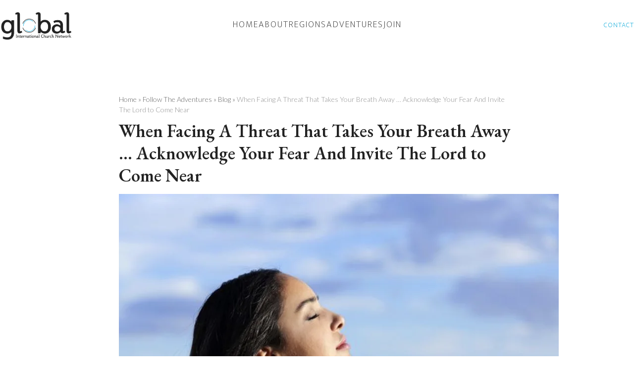

--- FILE ---
content_type: text/html; charset=UTF-8
request_url: https://globalicn.com/2022/03/04/when-facing-a-threat-that-takes-your-breath-away-acknowledge-your-fear-and-invite-the-lord-to-come-near/
body_size: 18813
content:
<!DOCTYPE html>
<html lang="en-US" class="wpex-classic-style">
<head>
<meta charset="UTF-8">
<link rel="profile" href="http://gmpg.org/xfn/11">
<title>When Facing A Threat That Takes Your Breath Away … Acknowledge Your Fear And Invite The Lord to Come Near | GLOBALicn</title>
<meta name='robots' content='max-image-preview:large' />
<meta name="viewport" content="width=device-width, initial-scale=1">
<link rel='dns-prefetch' href='//fonts.googleapis.com' />
<link rel="alternate" type="application/rss+xml" title="GLOBALicn &raquo; Feed" href="https://globalicn.com/feed/" />
<link rel="alternate" type="application/rss+xml" title="GLOBALicn &raquo; Comments Feed" href="https://globalicn.com/comments/feed/" />
<link rel="alternate" type="application/rss+xml" title="GLOBALicn &raquo; When Facing A Threat That Takes Your Breath Away … Acknowledge Your Fear And Invite The Lord to Come Near Comments Feed" href="https://globalicn.com/2022/03/04/when-facing-a-threat-that-takes-your-breath-away-acknowledge-your-fear-and-invite-the-lord-to-come-near/feed/" />
<link rel="alternate" title="oEmbed (JSON)" type="application/json+oembed" href="https://globalicn.com/wp-json/oembed/1.0/embed?url=https%3A%2F%2Fglobalicn.com%2F2022%2F03%2F04%2Fwhen-facing-a-threat-that-takes-your-breath-away-acknowledge-your-fear-and-invite-the-lord-to-come-near%2F" />
<link rel="alternate" title="oEmbed (XML)" type="text/xml+oembed" href="https://globalicn.com/wp-json/oembed/1.0/embed?url=https%3A%2F%2Fglobalicn.com%2F2022%2F03%2F04%2Fwhen-facing-a-threat-that-takes-your-breath-away-acknowledge-your-fear-and-invite-the-lord-to-come-near%2F&#038;format=xml" />
<style id='wp-img-auto-sizes-contain-inline-css'>
img:is([sizes=auto i],[sizes^="auto," i]){contain-intrinsic-size:3000px 1500px}
/*# sourceURL=wp-img-auto-sizes-contain-inline-css */
</style>

<link rel='stylesheet' id='js_composer_front-css' href='https://globalicn.com/wp-content/plugins/js_composer/assets/css/js_composer.min.css' media='all' />
<link rel='stylesheet' id='parent-style-css' href='https://globalicn.com/wp-content/themes/Total/style.css' media='all' />
<link rel='stylesheet' id='wpex-fm-321-css' href='https://fonts.googleapis.com/css2?family=Lato:wght@100;200;300;400;500;600;700;800;900&#038;display=swap&#038;subset=latin' media='all' />
<link rel='stylesheet' id='wpex-fm-305-css' href='https://fonts.googleapis.com/css2?family=EB+Garamond:wght@100;200;300;400;500;600;700;800;900&#038;display=swap&#038;subset=latin' media='all' />
<link rel='stylesheet' id='wpex-fm-301-css' href='https://fonts.googleapis.com/css2?family=Mukta:ital,wght@0,100;0,200;0,300;0,400;0,500;0,600;0,700;0,800;0,900;1,100;1,200;1,300;1,400;1,500;1,600;1,700;1,800;1,900&#038;display=swap&#038;subset=latin' media='all' />
<link rel='stylesheet' id='wpex-style-css' href='https://globalicn.com/wp-content/themes/GICN/style.css' media='all' />
<link rel='stylesheet' id='wpex-mobile-menu-breakpoint-max-css' href='https://globalicn.com/wp-content/themes/Total/assets/css/frontend/breakpoints/max.min.css' media='only screen and (max-width:959px)' />
<link rel='stylesheet' id='wpex-mobile-menu-breakpoint-min-css' href='https://globalicn.com/wp-content/themes/Total/assets/css/frontend/breakpoints/min.min.css' media='only screen and (min-width:960px)' />
<link rel='stylesheet' id='vcex-shortcodes-css' href='https://globalicn.com/wp-content/themes/Total/assets/css/frontend/vcex-shortcodes.min.css' media='all' />
<link rel='stylesheet' id='wpex-wpbakery-css' href='https://globalicn.com/wp-content/themes/Total/assets/css/frontend/wpbakery.min.css' media='all' />
<script src="https://globalicn.com/wp-includes/js/jquery/jquery.min.js" id="jquery-core-js"></script>
<script src="https://globalicn.com/wp-includes/js/jquery/jquery-migrate.min.js" id="jquery-migrate-js"></script>
<script id="wpex-core-js-extra">
var wpex_theme_params = {"selectArrowIcon":"\u003Cspan class=\"wpex-select-arrow__icon wpex-icon--sm wpex-flex wpex-icon\" aria-hidden=\"true\"\u003E\u003Csvg viewBox=\"0 0 24 24\" xmlns=\"http://www.w3.org/2000/svg\"\u003E\u003Crect fill=\"none\" height=\"24\" width=\"24\"/\u003E\u003Cg transform=\"matrix(0, -1, 1, 0, -0.115, 23.885)\"\u003E\u003Cpolygon points=\"17.77,3.77 16,2 6,12 16,22 17.77,20.23 9.54,12\"/\u003E\u003C/g\u003E\u003C/svg\u003E\u003C/span\u003E","customSelects":".widget_categories form,.widget_archive select,.vcex-form-shortcode select","scrollToHash":"1","localScrollFindLinks":"1","localScrollHighlight":"1","localScrollUpdateHash":"1","scrollToHashTimeout":"500","localScrollTargets":"li.local-scroll a, a.local-scroll, .local-scroll-link, .local-scroll-link \u003E a,.sidr-class-local-scroll-link,li.sidr-class-local-scroll \u003E span \u003E a,li.sidr-class-local-scroll \u003E a","scrollToBehavior":"smooth"};
//# sourceURL=wpex-core-js-extra
</script>
<script src="https://globalicn.com/wp-content/themes/Total/assets/js/frontend/core.min.js" id="wpex-core-js" defer data-wp-strategy="defer"></script>
<script id="wpex-inline-js-after">
!function(){const e=document.querySelector("html"),t=()=>{const t=window.innerWidth-document.documentElement.clientWidth;t&&e.style.setProperty("--wpex-scrollbar-width",`${t}px`)};t(),window.addEventListener("resize",(()=>{t()}))}();
//# sourceURL=wpex-inline-js-after
</script>
<script id="wpex-mobile-menu-full-screen-js-extra">
var wpex_mobile_menu_full_screen_params = {"breakpoint":"959","i18n":{"openSubmenu":"Open submenu of %s","closeSubmenu":"Close submenu of %s"},"openSubmenuIcon":"\u003Cspan class=\"wpex-open-submenu__icon wpex-transition-transform wpex-duration-300 wpex-icon\" aria-hidden=\"true\"\u003E\u003Csvg xmlns=\"http://www.w3.org/2000/svg\" viewBox=\"0 0 448 512\"\u003E\u003Cpath d=\"M201.4 342.6c12.5 12.5 32.8 12.5 45.3 0l160-160c12.5-12.5 12.5-32.8 0-45.3s-32.8-12.5-45.3 0L224 274.7 86.6 137.4c-12.5-12.5-32.8-12.5-45.3 0s-12.5 32.8 0 45.3l160 160z\"/\u003E\u003C/svg\u003E\u003C/span\u003E"};
//# sourceURL=wpex-mobile-menu-full-screen-js-extra
</script>
<script src="https://globalicn.com/wp-content/themes/Total/assets/js/frontend/mobile-menu/full-screen.min.js" id="wpex-mobile-menu-full-screen-js" defer data-wp-strategy="defer"></script>
<script src="https://globalicn.com/wp-content/themes/Total/assets/js/frontend/wp/comment-reply.min.js" id="wpex-comment-reply-js" defer data-wp-strategy="defer"></script>
<script></script><link rel="https://api.w.org/" href="https://globalicn.com/wp-json/" /><link rel="alternate" title="JSON" type="application/json" href="https://globalicn.com/wp-json/wp/v2/posts/4072" /><link rel="EditURI" type="application/rsd+xml" title="RSD" href="https://globalicn.com/xmlrpc.php?rsd" />

<link rel='shortlink' href='https://globalicn.com/?p=4072' />
<!-- SEO meta tags powered by SmartCrawl https://wpmudev.com/project/smartcrawl-wordpress-seo/ -->
<link rel="canonical" href="https://globalicn.com/2022/03/04/when-facing-a-threat-that-takes-your-breath-away-acknowledge-your-fear-and-invite-the-lord-to-come-near/" />
<meta name="description" content="Our world is facing, yet again, a serious challenge. The impact of the conflict between Russia and the Ukraine has put the world on alert. The possibilities ..." />
<script type="application/ld+json">{"@context":"https:\/\/schema.org","@graph":[{"@type":"Organization","@id":"https:\/\/globalicn.com\/#schema-publishing-organization","url":"https:\/\/globalicn.com","name":"GLOBALicn"},{"@type":"WebSite","@id":"https:\/\/globalicn.com\/#schema-website","url":"https:\/\/globalicn.com","name":"GLOBALicn","encoding":"UTF-8","potentialAction":{"@type":"SearchAction","target":"https:\/\/globalicn.com\/search\/{search_term_string}\/","query-input":"required name=search_term_string"}},{"@type":"BreadcrumbList","@id":"https:\/\/globalicn.com\/2022\/03\/04\/when-facing-a-threat-that-takes-your-breath-away-acknowledge-your-fear-and-invite-the-lord-to-come-near?page&year=2022&monthnum=03&day=04&name=when-facing-a-threat-that-takes-your-breath-away-acknowledge-your-fear-and-invite-the-lord-to-come-near\/#breadcrumb","itemListElement":[{"@type":"ListItem","position":1,"name":"Home","item":"https:\/\/globalicn.com"},{"@type":"ListItem","position":2,"name":"Archives","item":"https:\/\/globalicn.com\/archives\/"},{"@type":"ListItem","position":3,"name":"Blog","item":"https:\/\/globalicn.com\/category\/blog\/"},{"@type":"ListItem","position":4,"name":"When Facing A Threat That Takes Your Breath Away \u2026 Acknowledge Your Fear And Invite The Lord to Come Near"}]},{"@type":"Person","@id":"https:\/\/globalicn.com\/author\/jeff\/#schema-author","name":"Jeff Slaughter","url":"https:\/\/globalicn.com\/author\/jeff\/"},{"@type":"WebPage","@id":"https:\/\/globalicn.com\/2022\/03\/04\/when-facing-a-threat-that-takes-your-breath-away-acknowledge-your-fear-and-invite-the-lord-to-come-near\/#schema-webpage","isPartOf":{"@id":"https:\/\/globalicn.com\/#schema-website"},"publisher":{"@id":"https:\/\/globalicn.com\/#schema-publishing-organization"},"url":"https:\/\/globalicn.com\/2022\/03\/04\/when-facing-a-threat-that-takes-your-breath-away-acknowledge-your-fear-and-invite-the-lord-to-come-near\/"},{"@type":"Article","mainEntityOfPage":{"@id":"https:\/\/globalicn.com\/2022\/03\/04\/when-facing-a-threat-that-takes-your-breath-away-acknowledge-your-fear-and-invite-the-lord-to-come-near\/#schema-webpage"},"author":{"@id":"https:\/\/globalicn.com\/author\/jeff\/#schema-author"},"publisher":{"@id":"https:\/\/globalicn.com\/#schema-publishing-organization"},"dateModified":"2022-03-04T13:07:40","datePublished":"2022-03-04T13:07:40","headline":"When Facing A Threat That Takes Your Breath Away \u2026 Acknowledge Your Fear And Invite The Lord to Come Near | GLOBALicn","description":"Our world is facing, yet again, a serious challenge. The impact of the conflict between Russia and the Ukraine has put the world on alert. The possibilities ...","name":"When Facing A Threat That Takes Your Breath Away \u2026 Acknowledge Your Fear And Invite The Lord to Come Near","image":{"@type":"ImageObject","@id":"https:\/\/globalicn.com\/2022\/03\/04\/when-facing-a-threat-that-takes-your-breath-away-acknowledge-your-fear-and-invite-the-lord-to-come-near\/#schema-article-image","url":"https:\/\/globalicn.com\/wp-content\/uploads\/2022\/03\/Facing-a-Threat-1.png","height":708,"width":888},"thumbnailUrl":"https:\/\/globalicn.com\/wp-content\/uploads\/2022\/03\/Facing-a-Threat-1.png"}]}</script>
<meta property="og:type" content="article" />
<meta property="og:url" content="https://globalicn.com/2022/03/04/when-facing-a-threat-that-takes-your-breath-away-acknowledge-your-fear-and-invite-the-lord-to-come-near/" />
<meta property="og:title" content="When Facing A Threat That Takes Your Breath Away … Acknowledge Your Fear And Invite The Lord to Come Near | GLOBALicn" />
<meta property="og:description" content="Our world is facing, yet again, a serious challenge. The impact of the conflict between Russia and the Ukraine has put the world on alert. The possibilities ..." />
<meta property="og:image" content="https://globalicn.com/wp-content/uploads/2022/03/Facing-a-Threat-1.png" />
<meta property="og:image:width" content="888" />
<meta property="og:image:height" content="708" />
<meta property="article:published_time" content="2022-03-04T13:07:40" />
<meta property="article:author" content="Jeff" />
<meta name="twitter:card" content="summary_large_image" />
<meta name="twitter:title" content="When Facing A Threat That Takes Your Breath Away … Acknowledge Your Fear And Invite The Lord to Come Near | GLOBALicn" />
<meta name="twitter:description" content="Our world is facing, yet again, a serious challenge. The impact of the conflict between Russia and the Ukraine has put the world on alert. The possibilities ..." />
<meta name="twitter:image" content="https://globalicn.com/wp-content/uploads/2022/03/Facing-a-Threat-1.png" />
<!-- /SEO -->
<noscript><style>body:not(.content-full-screen) .wpex-vc-row-stretched[data-vc-full-width-init="false"]{visibility:visible;}</style></noscript><script>function setREVStartSize(e){
			//window.requestAnimationFrame(function() {
				window.RSIW = window.RSIW===undefined ? window.innerWidth : window.RSIW;
				window.RSIH = window.RSIH===undefined ? window.innerHeight : window.RSIH;
				try {
					var pw = document.getElementById(e.c).parentNode.offsetWidth,
						newh;
					pw = pw===0 || isNaN(pw) || (e.l=="fullwidth" || e.layout=="fullwidth") ? window.RSIW : pw;
					e.tabw = e.tabw===undefined ? 0 : parseInt(e.tabw);
					e.thumbw = e.thumbw===undefined ? 0 : parseInt(e.thumbw);
					e.tabh = e.tabh===undefined ? 0 : parseInt(e.tabh);
					e.thumbh = e.thumbh===undefined ? 0 : parseInt(e.thumbh);
					e.tabhide = e.tabhide===undefined ? 0 : parseInt(e.tabhide);
					e.thumbhide = e.thumbhide===undefined ? 0 : parseInt(e.thumbhide);
					e.mh = e.mh===undefined || e.mh=="" || e.mh==="auto" ? 0 : parseInt(e.mh,0);
					if(e.layout==="fullscreen" || e.l==="fullscreen")
						newh = Math.max(e.mh,window.RSIH);
					else{
						e.gw = Array.isArray(e.gw) ? e.gw : [e.gw];
						for (var i in e.rl) if (e.gw[i]===undefined || e.gw[i]===0) e.gw[i] = e.gw[i-1];
						e.gh = e.el===undefined || e.el==="" || (Array.isArray(e.el) && e.el.length==0)? e.gh : e.el;
						e.gh = Array.isArray(e.gh) ? e.gh : [e.gh];
						for (var i in e.rl) if (e.gh[i]===undefined || e.gh[i]===0) e.gh[i] = e.gh[i-1];
											
						var nl = new Array(e.rl.length),
							ix = 0,
							sl;
						e.tabw = e.tabhide>=pw ? 0 : e.tabw;
						e.thumbw = e.thumbhide>=pw ? 0 : e.thumbw;
						e.tabh = e.tabhide>=pw ? 0 : e.tabh;
						e.thumbh = e.thumbhide>=pw ? 0 : e.thumbh;
						for (var i in e.rl) nl[i] = e.rl[i]<window.RSIW ? 0 : e.rl[i];
						sl = nl[0];
						for (var i in nl) if (sl>nl[i] && nl[i]>0) { sl = nl[i]; ix=i;}
						var m = pw>(e.gw[ix]+e.tabw+e.thumbw) ? 1 : (pw-(e.tabw+e.thumbw)) / (e.gw[ix]);
						newh =  (e.gh[ix] * m) + (e.tabh + e.thumbh);
					}
					var el = document.getElementById(e.c);
					if (el!==null && el) el.style.height = newh+"px";
					el = document.getElementById(e.c+"_wrapper");
					if (el!==null && el) {
						el.style.height = newh+"px";
						el.style.display = "block";
					}
				} catch(e){
					console.log("Failure at Presize of Slider:" + e)
				}
			//});
		  };</script>
		<style id="wp-custom-css">
			.join a{text-decoration:none;border:1px solid #fff;border-radius:50px;}.join a:hover{background:#fff;}.join li:hover{background:#fff;}.vc_tta-title-text{font-family:"Lato";font-size:14px;font-weight:300;}.focus li{line-height:30px;}.entry-title a{font-family:"Mukta";}.wpex-my-15{margin:5px 0 25px 0;}#td-footer-margin{display:none;}		</style>
		<noscript><style> .wpb_animate_when_almost_visible { opacity: 1; }</style></noscript><style data-type="wpex-css" id="wpex-css">/*TYPOGRAPHY*/:root{--wpex-body-font-family:Lato,sans-serif;--wpex-body-font-weight:300;--wpex-body-font-size:15px;--wpex-body-color:#333333;}:root{--wpex-heading-font-family:'EB Garamond';}.header-aside-content{font-family:Mukta;font-weight:200;font-size:14px;letter-spacing:1px;text-transform:uppercase;}.main-navigation-ul .link-inner{font-family:Mukta;font-weight:200;font-size:18px;letter-spacing:2px;text-transform:uppercase;}.wpex-mobile-menu,#sidr-main{font-family:Mukta;}.blog-entry-title.entry-title,.blog-entry-title.entry-title a,.blog-entry-title.entry-title a:hover{font-family:Lato,sans-serif;}body.single-post .single-post-title{font-family:Mukta;}h4,.wpex-h4{font-family:Mukta;}@media(max-width:1024px){.header-aside-content{font-size:10px;}.main-navigation-ul .link-inner{font-size:14px;}}@media(max-width:959px){.header-aside-content{font-size:10px;}.main-navigation-ul .link-inner{font-size:14px;}}/*CUSTOMIZER STYLING*/:root{--wpex-accent:#09a9d9;--wpex-accent-alt:#09a9d9;--wpex-btn-padding:15px 25px;--wpex-btn-border-radius:15px;--wpex-hover-btn-color:#000000;--wpex-hover-btn-bg:#ffffff;--wpex-vc-column-inner-margin-bottom:40px;}#wpex-sfb-l,#wpex-sfb-r,#wpex-sfb-t,#wpex-sfb-b{background-color:#ffffff;}.has-frame-border{--wpex-site-frame-border-size:25px;}.mobile-menu-toggle{--wpex-hamburger-icon-bar-height:2px;}</style><link rel='stylesheet' id='rs-plugin-settings-css' href='//globalicn.com/wp-content/plugins/revslider/sr6/assets/css/rs6.css' media='all' />
<style id='rs-plugin-settings-inline-css'>
#rs-demo-id {}
/*# sourceURL=rs-plugin-settings-inline-css */
</style>
</head>

<body class="wp-singular post-template-default single single-post postid-4072 single-format-standard wp-custom-logo wp-embed-responsive wp-theme-Total wp-child-theme-GICN wpex-theme wpex-responsive full-width-main-layout no-composer wpex-live-site site-full-width content-full-width header-has-fixed-height post-in-category-blog sidebar-widget-icons hasnt-overlay-header page-header-disabled has-mobile-menu wpex-mobile-toggle-menu-icon_buttons wpex-no-js wpb-js-composer js-comp-ver-8.7.2 vc_responsive">

	
<a href="#content" class="skip-to-content">Skip to content</a>

	
	<span data-ls_id="#site_top" tabindex="-1"></span>
	<div id="outer-wrap" class="wpex-overflow-clip">
		
		
		
		<div id="wrap" class="wpex-clr">

				<header id="site-header" class="header-seven header-full-width header-fixed-height dyn-styles wpex-print-hidden wpex-relative">
				<div id="site-header-inner" class="header-seven-inner container wpex-relative wpex-h-100 wpex-flex wpex-z-10"><div id="site-header-flex" class="wpex-flex wpex-justify-between wpex-items-center wpex-w-100">
<div id="site-logo" class="site-branding header-seven-logo wpex-flex wpex-items-center wpex-h-100">
	<div id="site-logo-inner" ><a id="site-logo-link" href="https://globalicn.com/" rel="home" class="main-logo"><img src="https://globalicn.com/wp-content/uploads/2023/07/global-dark.png.webp" alt="GLOBALicn" class="logo-img wpex-h-auto wpex-max-w-100 wpex-align-middle" width="1409" height="589" data-no-retina data-skip-lazy fetchpriority="high"></a></div>

</div>

<div id="site-navigation-wrap" class="navbar-style-seven wpex-max-h-100 wpex-mr-auto wpex-dropdowns-caret wpex-stretch-megamenus hide-at-mm-breakpoint wpex-print-hidden">
	<nav id="site-navigation" class="navigation main-navigation main-navigation-seven" aria-label="Main menu"><ul id="menu-main" class="main-navigation-ul dropdown-menu wpex-flex wpex-items-center wpex-dropdown-menu wpex-dropdown-menu--onhover"><li id="menu-item-287" class="menu-item menu-item-type-post_type menu-item-object-page menu-item-home menu-item-287"><a href="https://globalicn.com/"><span class="link-inner">Home</span></a></li>
<li id="menu-item-289" class="menu-item menu-item-type-post_type menu-item-object-page menu-item-289"><a href="https://globalicn.com/about/"><span class="link-inner">About</span></a></li>
<li id="menu-item-288" class="menu-item menu-item-type-post_type menu-item-object-page menu-item-288"><a href="https://globalicn.com/regions/"><span class="link-inner">Regions</span></a></li>
<li id="menu-item-4485" class="menu-item menu-item-type-post_type menu-item-object-page menu-item-4485"><a href="https://globalicn.com/adventures/"><span class="link-inner">Adventures</span></a></li>
<li id="menu-item-4611" class="menu-item menu-item-type-post_type menu-item-object-page menu-item-4611"><a href="https://globalicn.com/join/"><span class="link-inner">Join</span></a></li>
</ul></nav>
</div>

			<div id="site-header-flex-aside" class="wpex-flex wpex-items-center wpex-justify-end wpex-h-100 header-seven-aside hidden-phone"><div id="site-header-flex-aside-inner" class="header-aside-content header-aside-content--flex wpex-flex wpex-flex-wrap wpex-items-center"><a href="/contact/" class="theme-button menu-join wpex-transition-all wpex-transition">Contact</a></div></div>
			
<div id="mobile-menu" class="wpex-mobile-menu-toggle show-at-mm-breakpoint wpex-flex wpex-items-center wpex-h-100">
	<div class="wpex-inline-flex wpex-items-center"><a href="#" class="mobile-menu-toggle" role="button" aria-expanded="false"><span class="mobile-menu-toggle__icon wpex-flex"><span class="wpex-hamburger-icon wpex-hamburger-icon--inactive wpex-hamburger-icon--animate" aria-hidden="true"><span></span></span></span><span class="screen-reader-text" data-open-text>Open mobile menu</span><span class="screen-reader-text" data-open-text>Close mobile menu</span></a></div>
</div>

</div></div>
			</header>

			
			<main id="main" class="site-main wpex-clr">

				
<div id="content-wrap"  class="container wpex-clr">

	
	<div id="primary" class="content-area wpex-clr">

		
		<div id="content" class="site-content wpex-clr">

			
			<style>.vc_custom_1689155641206{border-top-width: 1px !important;border-top-color: #eaeaea !important;border-top-style: solid !important;}.vc_custom_1642902809172{padding-right: 0px !important;padding-left: 0px !important;}</style><div class="custom-singular-template entry wpex-clr"><div class="vc_row wpb_row vc_row-fluid wpex-relative no-bottom-margins"><div class="wpb_column vc_column_container vc_col-sm-12"><div class="vc_column-inner"><div class="wpb_wrapper"><div class="templatera_shortcode"><div class="vc_row wpb_row vc_row-fluid wpex-relative no-bottom-margins"><div class="wpb_column vc_column_container vc_col-sm-12"><div class="vc_column-inner"><div class="wpb_wrapper"><div class="vcex-spacing wpex-w-100 wpex-clear" style="height:clamp(60px, 7vmax, 120px);"></div></div></div></div></div></div></div></div></div></div><div class="vc_row wpb_row vc_row-fluid wpex-relative wpex-vc_row-mx-auto no-bottom-margins" style="max-width:800px;"><div class="wpb_column vc_column_container vc_col-sm-12"><div class="vc_column-inner vc_custom_1642902809172"><div class="wpb_wrapper"><style>.vcex-breadcrumbs.vcex_696851ef1f9e6{font-size:14px;}</style><nav class="vcex-breadcrumbs vcex-breadcrumbs--links-inherit-color wpex-mb-5 tl-post-breadcrumbs wpex-text-3 vcex_696851ef1f9e6"><span class="trail-begin"><a href="https://globalicn.com/" rel="home"><span>Home</span></a></span><span class="sep sep-1"> &raquo </span><span  class="trail-parent"><a href="https://globalicn.com/adventures/"><span>Follow The Adventures</span></a></span><span class="sep sep-2"> &raquo </span><span class="trail-post-categories"><span  class="term-10"><a href="https://globalicn.com/category/blog/"><span>Blog</span></a></span></span><span class="sep sep-3"> &raquo </span><span class="trail-end">When Facing A Threat That Takes Your Breath Away … Acknowledge Your Fear And Invite The Lord to Come Near</span></nav><div class="vcex-spacing wpex-w-100 wpex-clear" style="height:5px;"></div><style>.vcex-page-title.vcex_696851ef219d4 .vcex-page-title__heading{font-size:2.4em;}@media (max-width:767px){.vcex-page-title.vcex_696851ef219d4 .vcex-page-title__heading{font-size:2em;}}@media (max-width:479px){.vcex-page-title.vcex_696851ef219d4 .vcex-page-title__heading{font-size:1.6em;}}</style><div class="vcex-page-title vcex-module vcex_696851ef219d4"><h1 class="vcex-page-title__heading wpex-heading wpex-text-3xl"><span class="vcex-page-title__text">When Facing A Threat That Takes Your Breath Away … Acknowledge Your Fear And Invite The Lord to Come Near</span></h1></div><div class="vcex-spacing wpex-w-100 wpex-clear" style="height:15px;"></div><div class="vcex-author-bio vcex-module vcex-author-bio--alt-5 wpex-flex wpex-items-center hidden"><div class="vcex-author-bio__avatar wpex-mr-20 wpex-flex-shrink-0"><a href="https://globalicn.com/author/jeff/"  title="Go to Author Page"><img alt='' src='https://secure.gravatar.com/avatar/0025edb27d92a771f16dabe42b9acf48e5302331fdb167b04f75275fb2e1bd39?s=50&#038;d=mm&#038;r=g' srcset='https://secure.gravatar.com/avatar/0025edb27d92a771f16dabe42b9acf48e5302331fdb167b04f75275fb2e1bd39?s=100&#038;d=mm&#038;r=g 2x' class='avatar avatar-50 photo wpex-align-middle wpex-rounded-full' height='50' width='50' decoding='async'/></a></div><div class="vcex-author-bio__details"><div class="vcex-author-bio__name wpex-text-1 wpex-font-semibold"><a href="https://globalicn.com/author/jeff/" class="wpex-inherit-color wpex-no-underline">Jeff</a></div><div class="vcex-author-bio__meta wpex-flex wpex-flex-wrap wpex-gap-5 wpex-text-sm">March 4, 2022<span>&bull;</span>4 minute read</div></div></div><div class="vcex-post-media vcex-module alignwide"><img width="888" height="708" src="https://globalicn.com/wp-content/uploads/2022/03/Facing-a-Threat-1.png.webp" class="wpex-align-center" alt="" loading="lazy" decoding="async" srcset="https://globalicn.com/wp-content/uploads/2022/03/Facing-a-Threat-1.png.webp 888w, https://globalicn.com/wp-content/uploads/2022/03/Facing-a-Threat-1-300x239.png.webp 300w, https://globalicn.com/wp-content/uploads/2022/03/Facing-a-Threat-1-768x612.png.webp 768w" sizes="auto, (max-width: 888px) 100vw, 888px" /></div><div class="vcex-spacing wpex-w-100 wpex-clear" style="height:30px;"></div><style>.vcex-post-content.vcex_696851ef25254 .vcex-post-content-c{font-size:17px;}</style>
<div class="vcex-post-content vcex_696851ef25254">
	
					<div class="vcex-post-content-c wpex-clr"><p>Our world is facing, yet again, a serious challenge.</p>
<p>The impact of the conflict between Russia and the Ukraine has put the world on alert. The possibilities that we must consider are dire and the potential impact that could come, is devastating.</p>
<p>Some are predicting that this skirmish will not last long, while others are saying that this is just the beginning of what could become another world war.</p>
<p>In reality there are no precise answers and as a result our sense of peace/safety is being deeply challenged.</p>
<p>In thinking about all of this, here is a redemptive reality for us to consider and prayerfully contemplate.</p>
<p><strong>When Facing A Threat That Takes Your Breath Away … Acknowledge Your Fear And Invite The Lord to Come Near</strong></p>
<p>No matter how dark things might appear, God is with His people!</p>
<p>We have this confirmed for us in both the Old Testament and the New Testament.</p>
<p>Isaiah 54:10 — &#8220;For the mountains may depart and the hills be removed, but my steadfast love shall not depart from you, and my covenant of peace shall not be removed,&#8217; says the Lord, who has compassion on you.&#8221;</p>
<p>John 16:33 — &#8220;I have said these things to you, that in me you may have peace. In the world you will have tribulation. But take heart; I have overcome the world.&#8221;</p>
<p>Both of these biblical passages so boldly declare and beautifully define the peace of God that has been given to us and the depth of the Father&#8217;s love for us.</p>
<p>Claire Colvin in her article, &#8220;Finding Peace In Troubled Times&#8221;, says this to us, &#8220;Whether it means peace on a worldwide scale or peace in your own heart, it can begin with you right now. Allow God to be your comfort in these troubled times. God promises us “peace that passes understanding.” In other words, peace in a world that doesn’t make sense. You can know peace, even while the world is in turmoil. God does not change. Ever.</p>
<p>How wonderful to know this and to put our trust in what has been given!</p>
<p><strong>When Facing A Threat That Takes Your Breath Away … Acknowledge Your Fear And Invite The Lord to Come Near</strong></p>
<p>Claire goes on to provide this prayer for us that we can pray in times of crisis:</p>
<p><em>Almighty, all-merciful God, through Christ Jesus you have taught us to love one another, to love our neighbors as ourselves, and even to love our enemies. In times of violence and fear, let the peace of Christ rule in our hearts, so that we may not be overcome with evil but overcome evil with good. Help us to see each person in light of the love and grace you have shown us in Christ. Put away the nightmares of terror and awaken us to the dawning of your new creation. Establish among us a future where peace reigns, justice is done with mercy, and all are reconciled. We ask these things in the name and for the sake of Jesus Christ our Lord. Amen. </em></p>
<p>(From a collection of Prayers for Times of National and International Crisis and Tragedy, posted on the Presbyterian Church in the United States website).</p>
<p><strong>When Facing A Threat That Takes Your Breath Away … Acknowledge Your Fear And Invite The Lord to Come Near</strong></p>
<p>My hope and prayer are that in our darkest moments we can celebrate the fact that God&#8217;s love and peace will last &#038; last, always remember that our God will have His say and that we would quiet our hearts and pray, pray, pray!</p>
<p>I am in &#8230; and you!</p>
<p>-Terry-</p>
<p>2022 THEME<br />
Christ Above, Christ Alone, Christ In All … This Is Our Anthem; This Is Our Call</p>
</div>

							</div>
<div class="vcex-spacing wpex-w-100 wpex-clear" style="height:clamp(40px, 5vmax, 60px);"></div><style>.vcex-flex-container_696851ef26529{gap:10px;}.vcex-social-share.vcex_696851ef2717c .vcex-social-share__button{font-size:15px;}</style><div class="vcex-flex-container vcex-module wpex-flex wpex-gap-20 wpex-flex-wrap wpex-items-center vcex-flex-container_696851ef26529">
	<div style="color:#777777;font-weight:500;" class="wpb_text_column has-custom-color wpex-child-inherit-color wpb_content_element" >
		<div class="wpb_wrapper">
			<p>Share this article</p>

		</div>
	</div>

	<div class="vcex-social-share vcex-module vcex_696851ef2717c" data-target="_blank" data-source="https%3A%2F%2Fglobalicn.com%2F" data-url="https%3A%2F%2Fglobalicn.com%2F2022%2F03%2F04%2Fwhen-facing-a-threat-that-takes-your-breath-away-acknowledge-your-fear-and-invite-the-lord-to-come-near%2F" data-title="When Facing A Threat That Takes Your Breath Away … Acknowledge Your Fear And Invite The Lord to Come Near" data-image="https%3A%2F%2Fglobalicn.com%2Fwp-content%2Fuploads%2F2022%2F03%2FFacing-a-Threat-1.png" data-summary="Our%20world%20is%20facing%2C%20yet%20again%2C%20a%20serious%20challenge.%20The%20impact%20of%20the%20conflict%20between%20Russia%20and%20the%20Ukraine%20has%20put%20the%20world%20on%20alert.%20The%20possibilities%20that%20we%20must" data-email-subject="I wanted you to see this link" data-email-body="I wanted you to see this link https%3A%2F%2Fglobalicn.com%2F2022%2F03%2F04%2Fwhen-facing-a-threat-that-takes-your-breath-away-acknowledge-your-fear-and-invite-the-lord-to-come-near%2F"><div class="vcex-social-share__buttons wpex-flex wpex-flex-wrap wpex-justify-center wpex-gap-5"><button class="vcex-social-share__button vcex-social-share__button--twitter wpex-rounded-full wpex-twitter wpex-social-btn wpex-social-bg wpex-gap-10" aria-label="Post on X"><span class="vcex-social-share__icon wpex-icon" aria-hidden="true"><svg xmlns="http://www.w3.org/2000/svg" viewBox="0 0 512 512"><path d="M389.2 48h70.6L305.6 224.2 487 464H345L233.7 318.6 106.5 464H35.8L200.7 275.5 26.8 48H172.4L272.9 180.9 389.2 48zM364.4 421.8h39.1L151.1 88h-42L364.4 421.8z"/></svg></span></button><button class="vcex-social-share__button vcex-social-share__button--facebook wpex-rounded-full wpex-facebook wpex-social-btn wpex-social-bg wpex-gap-10" aria-label="Share on Facebook"><span class="vcex-social-share__icon wpex-icon" aria-hidden="true"><svg xmlns="http://www.w3.org/2000/svg" viewBox="0 0 512 512"><path d="M512 256C512 114.6 397.4 0 256 0S0 114.6 0 256C0 376 82.7 476.8 194.2 504.5V334.2H141.4V256h52.8V222.3c0-87.1 39.4-127.5 125-127.5c16.2 0 44.2 3.2 55.7 6.4V172c-6-.6-16.5-1-29.6-1c-42 0-58.2 15.9-58.2 57.2V256h83.6l-14.4 78.2H287V510.1C413.8 494.8 512 386.9 512 256h0z"/></svg></span></button><button class="vcex-social-share__button vcex-social-share__button--linkedin wpex-rounded-full wpex-linkedin wpex-social-btn wpex-social-bg wpex-gap-10" aria-label="Share on LinkedIn"><span class="vcex-social-share__icon wpex-icon" aria-hidden="true"><svg xmlns="http://www.w3.org/2000/svg" viewBox="0 0 448 512"><path d="M100.3 448H7.4V148.9h92.9zM53.8 108.1C24.1 108.1 0 83.5 0 53.8a53.8 53.8 0 0 1 107.6 0c0 29.7-24.1 54.3-53.8 54.3zM447.9 448h-92.7V302.4c0-34.7-.7-79.2-48.3-79.2-48.3 0-55.7 37.7-55.7 76.7V448h-92.8V148.9h89.1v40.8h1.3c12.4-23.5 42.7-48.3 87.9-48.3 94 0 111.3 61.9 111.3 142.3V448z"/></svg></span></button><button class="vcex-social-share__button vcex-social-share__button--email wpex-rounded-full wpex-email wpex-social-btn wpex-social-bg wpex-gap-10" aria-label="Share via Email"><span class="vcex-social-share__icon wpex-icon" aria-hidden="true"><svg xmlns="http://www.w3.org/2000/svg" viewBox="0 0 512 512"><path d="M48 64C21.5 64 0 85.5 0 112c0 15.1 7.1 29.3 19.2 38.4L236.8 313.6c11.4 8.5 27 8.5 38.4 0L492.8 150.4c12.1-9.1 19.2-23.3 19.2-38.4c0-26.5-21.5-48-48-48H48zM0 176V384c0 35.3 28.7 64 64 64H448c35.3 0 64-28.7 64-64V176L294.4 339.2c-22.8 17.1-54 17.1-76.8 0L0 176z"/></svg></span></button></div></div>

</div><div class="vcex-spacing wpex-w-100 wpex-clear" style="height:clamp(40px, 5vmax, 60px);"></div><h1 class="vcex-heading vcex-heading-bottom-border vcex-module wpex-heading wpex-text-2xl wpex-mb-40 hidden wpex-border-b wpex-border-solid wpex-border-main"><span class="vcex-heading-inner wpex-inline-block"><span class="comments-count-shortcode">No Comments</span></span></h1><div class="vcex-post-comments vcex-comments hidden vcex-comments-hide-heading">
<section id="comments" class="comments-area show-avatars wpex-mb-40 wpex-clr"><h3 class="theme-heading border-bottom comments-title"><span class="text">Comments (0)</span></h3>
	
	
		<div id="respond" class="comment-respond">
		<h3 id="reply-title" class="comment-reply-title">Leave a Reply <small><a rel="nofollow" id="cancel-comment-reply-link" href="/2022/03/04/when-facing-a-threat-that-takes-your-breath-away-acknowledge-your-fear-and-invite-the-lord-to-come-near/#respond" style="display:none;">Cancel reply</a></small></h3><form action="https://globalicn.com/wp-comments-post.php" method="post" id="commentform" class="comment-form"><p class="comment-notes"><span id="email-notes">Your email address will not be published.</span> <span class="required-field-message">Required fields are marked <span class="required">*</span></span></p><p class="comment-form-author"><label for="author">Name <span class="required">*</span></label> <input id="author" name="author" type="text" value="" size="30" maxlength="245" autocomplete="name" required /></p>
<p class="comment-form-email"><label for="email">Email <span class="required">*</span></label> <input id="email" name="email" type="email" value="" size="30" maxlength="100" aria-describedby="email-notes" autocomplete="email" required /></p>
<p class="comment-form-url"><label for="url">Website</label> <input id="url" name="url" type="url" value="" size="30" maxlength="200" autocomplete="url" /></p>
<p class="comment-form-cookies-consent"><input id="wp-comment-cookies-consent" name="wp-comment-cookies-consent" type="checkbox" value="yes" /> <label for="wp-comment-cookies-consent">Save my name, email, and website in this browser for the next time I comment.</label></p>
<p class="comment-form-comment"><label for="comment">Comment <span class="required">*</span></label> <textarea id="comment" name="comment" cols="45" rows="8" maxlength="65525" required></textarea></p><p class="form-submit"><input name="submit" type="submit" id="submit" class="submit" value="Post Comment" /> <input type='hidden' name='comment_post_ID' value='4072' id='comment_post_ID' />
<input type='hidden' name='comment_parent' id='comment_parent' value='0' />
</p><p style="display: none;"><input type="hidden" id="akismet_comment_nonce" name="akismet_comment_nonce" value="361a6e61aa" /></p><p style="display: none !important;" class="akismet-fields-container" data-prefix="ak_"><label>&#916;<textarea name="ak_hp_textarea" cols="45" rows="8" maxlength="100"></textarea></label><input type="hidden" id="ak_js_1" name="ak_js" value="192"/><script>document.getElementById( "ak_js_1" ).setAttribute( "value", ( new Date() ).getTime() );</script></p></form>	</div><!-- #respond -->
	
	
</section>

</div></div></div></div></div><div class="vc_row wpb_row vc_row-fluid wpex-relative no-bottom-margins"><div class="wpb_column vc_column_container vc_col-sm-12"><div class="vc_column-inner"><div class="wpb_wrapper"><div class="templatera_shortcode"><div class="vc_row wpb_row vc_row-fluid wpex-relative no-bottom-margins"><div class="wpb_column vc_column_container vc_col-sm-12"><div class="vc_column-inner"><div class="wpb_wrapper"><div class="vcex-spacing wpex-w-100 wpex-clear" style="height:clamp(60px, 7vmax, 120px);"></div></div></div></div></div></div></div></div></div></div>
</div>
			
		</div>

		
	</div>

	
</div>


			
<div class="post-pagination-wrap wpex-py-20 wpex-border-solid wpex-border-t wpex-border-main wpex-print-hidden">
	<ul class="post-pagination container wpex-flex wpex-justify-between wpex-list-none"><li class="post-prev wpex-flex-grow wpex-mr-10"><a href="https://globalicn.com/2022/02/24/peace-of-mind-is-just-one-of-the-positive-outcomes-of-our-quiet-time/" rel="prev"><span class="wpex-mr-10 wpex-icon wpex-icon--xs wpex-icon--bidi" aria-hidden="true"><svg xmlns="http://www.w3.org/2000/svg" viewBox="0 0 320 512"><path d="M9.4 233.4c-12.5 12.5-12.5 32.8 0 45.3l192 192c12.5 12.5 32.8 12.5 45.3 0s12.5-32.8 0-45.3L77.3 256 246.6 86.6c12.5-12.5 12.5-32.8 0-45.3s-32.8-12.5-45.3 0l-192 192z"/></svg></span><span class="screen-reader-text">previous post: </span>Peace Of Mind Is Just One Of The Positive Outcomes Of Our Quiet Time</a></li><li class="post-next wpex-flex-grow wpex-ml-10 wpex-text-right"><a href="https://globalicn.com/2022/03/10/seek-joy-and-see-renewal-become-a-reality/" rel="next"><span class="screen-reader-text">next post: </span>Seek Joy … And See Renewal Become A Reality<span class="wpex-ml-10 wpex-icon wpex-icon--xs wpex-icon--bidi" aria-hidden="true"><svg xmlns="http://www.w3.org/2000/svg" viewBox="0 0 320 512"><path d="M310.6 233.4c12.5 12.5 12.5 32.8 0 45.3l-192 192c-12.5 12.5-32.8 12.5-45.3 0s-12.5-32.8 0-45.3L242.7 256 73.4 86.6c-12.5-12.5-12.5-32.8 0-45.3s32.8-12.5 45.3 0l192 192z"/></svg></span></a></li></ul>
</div>

		</main>

		
		

	<footer id="footer-builder" class="footer-builder">
		<div class="footer-builder-content container entry wpex-clr">
			<style>.vc_custom_1657067854927{padding-top: 8vmax !important;padding-bottom: 8vmax !important;}.vc_custom_1657068232294{border-top-width: 1px !important;padding-top: 25px !important;padding-bottom: 25px !important;border-top-color: #2c2c2c !important;border-top-style: solid !important;}</style><div id="td-footer-margin" class="vc_row wpb_row vc_row-fluid wpex-relative no-bottom-margins"><div class="wpb_column vc_column_container vc_col-sm-12"><div class="vc_column-inner"><div class="wpb_wrapper"></div></div></div></div><div class="vc_section wpex-surface-dark wpex-vc-full-width-section wpex-vc-full-width-section--centered wpex-relative wpex-vc_section-has-fill wpex-vc-reset-negative-margin"><div class="vc_row wpb_row vc_row-fluid vc_custom_1657067854927 wpex-relative"><div class="wpb_column vc_column_container vc_col-sm-4"><div class="vc_column-inner"><div class="wpb_wrapper"><figure class="vcex-image vcex-module"><div class="vcex-image-inner wpex-relative wpex-inline-block"><img loading="lazy" class="vcex-image-img wpex-align-middle" decoding="async" src="https://globalicn.com/wp-content/uploads/2023/03/GICN-Logo-150x57.png.webp" alt="" srcset="https://globalicn.com/wp-content/uploads/2023/03/GICN-Logo-150x57.png.webp 150w, https://globalicn.com/wp-content/uploads/2023/03/GICN-Logo-300x114.png.webp 300w, https://globalicn.com/wp-content/uploads/2023/03/GICN-Logo-200x76.png.webp 200w, https://globalicn.com/wp-content/uploads/2023/03/GICN-Logo.png 445w" width="150" height="57"></div></figure><div class="vcex-spacing wpex-w-100 wpex-clear" style="height:15px;"></div>
	<div class="wpb_text_column wpb_content_element" >
		<div class="wpb_wrapper">
			<p>Global International Church Network (Globalicn) is a relational connection for a global network of international churches.</p>

		</div>
	</div>
</div></div></div><div class="wpb_column vc_column_container vc_col-sm-3 vc_col-sm-offset-2"><div class="vc_column-inner"><div class="wpb_wrapper"><style>.vcex-heading.vcex_696851ef3207b{font-size:20px;font-weight:500;}</style><div class="vcex-heading vcex-heading-plain vcex-module wpex-heading wpex-text-2xl wpex-mb-25 vcex_696851ef3207b"><span class="vcex-heading-inner wpex-inline-block">Navigate</span></div><style>.vcex-list_item.vcex_696851ef32dfc{color:#ffffff;}</style><div class="vcex-list_item vcex-module wpex-m-0 wpex-max-w-100 wpex-mb-5 vcex_696851ef32dfc"><a href="/" class="vcex-list-item-link wpex-no-underline wpex-inherit-color"><div class="vcex-list-item-inner wpex-inline-flex wpex-flex-no-wrap"><div class="vcex-list-item-icon wpex-mr-10"><div class="vcex-list-item-icon-inner vcex-icon-wrap wpex-inline-flex wpex-justify-center wpex-items-center wpex-leading-none wpex-child-inherit-color"><span class="wpex-icon--w wpex-icon wpex-icon--bidi" aria-hidden="true"><svg xmlns="http://www.w3.org/2000/svg" viewBox="0 0 320 512"><path d="M278.6 233.4c12.5 12.5 12.5 32.8 0 45.3l-160 160c-12.5 12.5-32.8 12.5-45.3 0s-12.5-32.8 0-45.3L210.7 256 73.4 118.6c-12.5-12.5-12.5-32.8 0-45.3s32.8-12.5 45.3 0l160 160z"/></svg></span></div></div><div class="vcex-list-item-text vcex-content wpex-flex-grow">Homepage</div></div></a></div><style>.vcex-list_item.vcex_696851ef335d3{color:#ffffff;}</style><div class="vcex-list_item vcex-module wpex-m-0 wpex-max-w-100 wpex-mb-5 vcex_696851ef335d3"><a href="/about/" class="vcex-list-item-link wpex-no-underline wpex-inherit-color"><div class="vcex-list-item-inner wpex-inline-flex wpex-flex-no-wrap"><div class="vcex-list-item-icon wpex-mr-10"><div class="vcex-list-item-icon-inner vcex-icon-wrap wpex-inline-flex wpex-justify-center wpex-items-center wpex-leading-none wpex-child-inherit-color"><span class="wpex-icon--w wpex-icon wpex-icon--bidi" aria-hidden="true"><svg xmlns="http://www.w3.org/2000/svg" viewBox="0 0 320 512"><path d="M278.6 233.4c12.5 12.5 12.5 32.8 0 45.3l-160 160c-12.5 12.5-32.8 12.5-45.3 0s-12.5-32.8 0-45.3L210.7 256 73.4 118.6c-12.5-12.5-12.5-32.8 0-45.3s32.8-12.5 45.3 0l160 160z"/></svg></span></div></div><div class="vcex-list-item-text vcex-content wpex-flex-grow">About</div></div></a></div><style>.vcex-list_item.vcex_696851ef33cc9{color:#ffffff;}</style><div class="vcex-list_item vcex-module wpex-m-0 wpex-max-w-100 wpex-mb-5 vcex_696851ef33cc9"><a href="/regions/" class="vcex-list-item-link wpex-no-underline wpex-inherit-color"><div class="vcex-list-item-inner wpex-inline-flex wpex-flex-no-wrap"><div class="vcex-list-item-icon wpex-mr-10"><div class="vcex-list-item-icon-inner vcex-icon-wrap wpex-inline-flex wpex-justify-center wpex-items-center wpex-leading-none wpex-child-inherit-color"><span class="wpex-icon--w wpex-icon wpex-icon--bidi" aria-hidden="true"><svg xmlns="http://www.w3.org/2000/svg" viewBox="0 0 320 512"><path d="M278.6 233.4c12.5 12.5 12.5 32.8 0 45.3l-160 160c-12.5 12.5-32.8 12.5-45.3 0s-12.5-32.8 0-45.3L210.7 256 73.4 118.6c-12.5-12.5-12.5-32.8 0-45.3s32.8-12.5 45.3 0l160 160z"/></svg></span></div></div><div class="vcex-list-item-text vcex-content wpex-flex-grow">Regions</div></div></a></div><style>.vcex-list_item.vcex_696851ef34339{color:#ffffff;}</style><div class="vcex-list_item vcex-module wpex-m-0 wpex-max-w-100 wpex-mb-5 vcex_696851ef34339"><a href="/adventures/" class="vcex-list-item-link wpex-no-underline wpex-inherit-color"><div class="vcex-list-item-inner wpex-inline-flex wpex-flex-no-wrap"><div class="vcex-list-item-icon wpex-mr-10"><div class="vcex-list-item-icon-inner vcex-icon-wrap wpex-inline-flex wpex-justify-center wpex-items-center wpex-leading-none wpex-child-inherit-color"><span class="wpex-icon--w wpex-icon wpex-icon--bidi" aria-hidden="true"><svg xmlns="http://www.w3.org/2000/svg" viewBox="0 0 320 512"><path d="M278.6 233.4c12.5 12.5 12.5 32.8 0 45.3l-160 160c-12.5 12.5-32.8 12.5-45.3 0s-12.5-32.8 0-45.3L210.7 256 73.4 118.6c-12.5-12.5-12.5-32.8 0-45.3s32.8-12.5 45.3 0l160 160z"/></svg></span></div></div><div class="vcex-list-item-text vcex-content wpex-flex-grow">Follow The Adventures</div></div></a></div><style>.vcex-list_item.vcex_696851ef349b0{color:#ffffff;}</style><div class="vcex-list_item vcex-module wpex-m-0 wpex-max-w-100 wpex-mb-5 vcex_696851ef349b0"><a href="/join/" class="vcex-list-item-link wpex-no-underline wpex-inherit-color"><div class="vcex-list-item-inner wpex-inline-flex wpex-flex-no-wrap"><div class="vcex-list-item-icon wpex-mr-10"><div class="vcex-list-item-icon-inner vcex-icon-wrap wpex-inline-flex wpex-justify-center wpex-items-center wpex-leading-none wpex-child-inherit-color"><span class="wpex-icon--w wpex-icon wpex-icon--bidi" aria-hidden="true"><svg xmlns="http://www.w3.org/2000/svg" viewBox="0 0 320 512"><path d="M278.6 233.4c12.5 12.5 12.5 32.8 0 45.3l-160 160c-12.5 12.5-32.8 12.5-45.3 0s-12.5-32.8 0-45.3L210.7 256 73.4 118.6c-12.5-12.5-12.5-32.8 0-45.3s32.8-12.5 45.3 0l160 160z"/></svg></span></div></div><div class="vcex-list-item-text vcex-content wpex-flex-grow">Join The Journey</div></div></a></div></div></div></div><div class="wpb_column vc_column_container vc_col-sm-3"><div class="vc_column-inner"><div class="wpb_wrapper"><style>.vcex-heading.vcex_696851ef35640{font-size:20px;font-weight:500;}</style><div class="vcex-heading vcex-heading-plain vcex-module wpex-heading wpex-text-2xl wpex-mb-25 vcex_696851ef35640"><span class="vcex-heading-inner wpex-inline-block">Community</span></div><style>.vcex-social-links.vcex_696851ef35ffa .vcex-social-links__item{color:#ffffff;}</style><div class="vcex-social-links vcex-module wpex-flex wpex-flex-wrap wpex-social-btns vcex-social-btns wpex-items-center wpex-gap-5 wpex-last-mr-0 vcex_696851ef35ffa"><a href="https://www.facebook.com/globalicn" class="vcex-social-links__item wpex-social-btn wpex-social-btn-no-style wpex-has-custom-color wpex-facebook" target="_blank" rel="noopener noreferrer"><span class="vcex-social-links__icon wpex-icon" aria-hidden="true"><svg xmlns="http://www.w3.org/2000/svg" viewBox="0 0 512 512"><path d="M512 256C512 114.6 397.4 0 256 0S0 114.6 0 256C0 376 82.7 476.8 194.2 504.5V334.2H141.4V256h52.8V222.3c0-87.1 39.4-127.5 125-127.5c16.2 0 44.2 3.2 55.7 6.4V172c-6-.6-16.5-1-29.6-1c-42 0-58.2 15.9-58.2 57.2V256h83.6l-14.4 78.2H287V510.1C413.8 494.8 512 386.9 512 256h0z"/></svg></span><span class="screen-reader-text">Facebook</span></a><a href="mailto:&#116;&#111;pp&#105;&#102;&#064;gma&#105;&#108;&#046;c&#111;m" class="vcex-social-links__item wpex-social-btn wpex-social-btn-no-style wpex-has-custom-color wpex-email" target="_blank" rel="noopener noreferrer"><span class="vcex-social-links__icon wpex-icon" aria-hidden="true"><svg xmlns="http://www.w3.org/2000/svg" viewBox="0 0 512 512"><path d="M48 64C21.5 64 0 85.5 0 112c0 15.1 7.1 29.3 19.2 38.4L236.8 313.6c11.4 8.5 27 8.5 38.4 0L492.8 150.4c12.1-9.1 19.2-23.3 19.2-38.4c0-26.5-21.5-48-48-48H48zM0 176V384c0 35.3 28.7 64 64 64H448c35.3 0 64-28.7 64-64V176L294.4 339.2c-22.8 17.1-54 17.1-76.8 0L0 176z"/></svg></span><span class="screen-reader-text">Email</span></a></div></div></div></div></div><div class="vc_row wpb_row vc_row-fluid vc_custom_1657068232294 wpex-relative wpex-vc_row-has-fill no-bottom-margins wpex-vc-reset-negative-margin"><div class="wpb_column vc_column_container vc_col-sm-12"><div class="vc_column-inner"><div class="wpb_wrapper">
	<div style="font-size:var(--wpex-text-xs);text-align:center;" class="wpb_text_column wpb_content_element" >
		<div class="wpb_wrapper">
			<p>Copyright 2026 made with <a href="https://stackmac.xyz">StackmacDesigns</a>.</p>

		</div>
	</div>
</div></div></div></div></div>
		</div>
	</footer>



	


	</div>

	
	
</div>


<div id="mobile-menu-alternative" class="wpex-hidden"><ul id="menu-mobile-menu" class="dropdown-menu"><li id="menu-item-4589" class="menu-item menu-item-type-post_type menu-item-object-page menu-item-home menu-item-4589"><a href="https://globalicn.com/"><span class="link-inner">Homepage</span></a></li>
<li id="menu-item-4591" class="menu-item menu-item-type-post_type menu-item-object-page menu-item-4591"><a href="https://globalicn.com/about/"><span class="link-inner">About</span></a></li>
<li id="menu-item-4592" class="menu-item menu-item-type-post_type menu-item-object-page menu-item-4592"><a href="https://globalicn.com/regions/"><span class="link-inner">Regions</span></a></li>
<li id="menu-item-4590" class="menu-item menu-item-type-post_type menu-item-object-page menu-item-4590"><a href="https://globalicn.com/join/"><span class="link-inner">Join The Journey</span></a></li>
<li id="menu-item-4593" class="menu-item menu-item-type-post_type menu-item-object-page menu-item-4593"><a href="https://globalicn.com/adventures/"><span class="link-inner">Follow The Adventures</span></a></li>
<li id="menu-item-4594" class="menu-item menu-item-type-post_type menu-item-object-page menu-item-4594"><a href="https://globalicn.com/contact/"><span class="link-inner">Contact</span></a></li>
</ul></div>

<a href="#top" id="site-scroll-top" class="wpex-z-popover wpex-flex wpex-items-center wpex-justify-center wpex-fixed wpex-rounded-full wpex-text-center wpex-box-content wpex-transition-all wpex-duration-200 wpex-bottom-0 wpex-right-0 wpex-mr-25 wpex-mb-25 wpex-no-underline wpex-print-hidden wpex-surface-2 wpex-text-4 wpex-hover-bg-accent wpex-invisible wpex-opacity-0"><span class="wpex-flex wpex-icon" aria-hidden="true"><svg xmlns="http://www.w3.org/2000/svg" viewBox="0 0 512 512"><path d="M233.4 105.4c12.5-12.5 32.8-12.5 45.3 0l192 192c12.5 12.5 12.5 32.8 0 45.3s-32.8 12.5-45.3 0L256 173.3 86.6 342.6c-12.5 12.5-32.8 12.5-45.3 0s-12.5-32.8 0-45.3l192-192z"/></svg></span><span class="screen-reader-text">Back To Top</span></a>


<div class="full-screen-overlay-nav white wpex-mobile-menu wpex-invisible wpex-opacity-0 wpex-z-modal wpex-fixed wpex-w-100 wpex-left-0 wpex-overflow-y-auto wpex-overscroll-contain wpex-hide-scrollbar wpex-font-light wpex-leading-normal wpex-text-5xl wpex-h-100 wpex-top-0 wpex-transition-all wpex-duration-400 wpex-text-black" aria-expanded="false" aria-label="Mobile menu">
			<button class="full-screen-overlay-nav-close wpex-unstyled-button wpex-block wpex-fixed wpex-top-0 wpex-right-0 wpex-mr-20 wpex-mt-20 wpex-text-base" aria-label="Close mobile menu"><span class="full-screen-overlay-nav-close__icon wpex-flex wpex-icon wpex-icon--sm" aria-hidden="true"><svg xmlns="http://www.w3.org/2000/svg" viewBox="0 0 24 24"><path d="M0 0h24v24H0V0z" fill="none"/><path d="M19 6.41L17.59 5 12 10.59 6.41 5 5 6.41 10.59 12 5 17.59 6.41 19 12 13.41 17.59 19 19 17.59 13.41 12 19 6.41z"/></svg></span></button>
		<div class="full-screen-overlay-nav-content wpex-table wpex-w-100 wpex-h-100 wpex-text-center">
		<div class="full-screen-overlay-nav-content-inner wpex-table-cell wpex-align-middle wpex-h-100 wpex-w-100">
						<nav class="full-screen-overlay-nav-menu"><ul></ul></nav>
								</div>
	</div>
</div>


		<script>
			window.RS_MODULES = window.RS_MODULES || {};
			window.RS_MODULES.modules = window.RS_MODULES.modules || {};
			window.RS_MODULES.waiting = window.RS_MODULES.waiting || [];
			window.RS_MODULES.defered = true;
			window.RS_MODULES.moduleWaiting = window.RS_MODULES.moduleWaiting || {};
			window.RS_MODULES.type = 'compiled';
		</script>
		<script type="speculationrules">
{"prefetch":[{"source":"document","where":{"and":[{"href_matches":"/*"},{"not":{"href_matches":["/wp-*.php","/wp-admin/*","/wp-content/uploads/*","/wp-content/*","/wp-content/plugins/*","/wp-content/themes/GICN/*","/wp-content/themes/Total/*","/*\\?(.+)"]}},{"not":{"selector_matches":"a[rel~=\"nofollow\"]"}},{"not":{"selector_matches":".no-prefetch, .no-prefetch a"}}]},"eagerness":"conservative"}]}
</script>

			<script type="text/javascript">
				var _paq = _paq || [];
					_paq.push(['setCustomDimension', 1, '{"ID":2,"name":"Jeff","avatar":"81838c05ccd2ab187579889d6fa62c14"}']);
				_paq.push(['trackPageView']);
								(function () {
					var u = "https://analytics1.wpmudev.com/";
					_paq.push(['setTrackerUrl', u + 'track/']);
					_paq.push(['setSiteId', '16728']);
					var d   = document, g = d.createElement('script'), s = d.getElementsByTagName('script')[0];
					g.type  = 'text/javascript';
					g.async = true;
					g.defer = true;
					g.src   = 'https://analytics.wpmucdn.com/matomo.js';
					s.parentNode.insertBefore(g, s);
				})();
			</script>
			<script type="text/html" id="wpb-modifications"> window.wpbCustomElement = 1; </script><script src="//globalicn.com/wp-content/plugins/revslider/sr6/assets/js/rbtools.min.js" defer async id="tp-tools-js"></script>
<script src="//globalicn.com/wp-content/plugins/revslider/sr6/assets/js/rs6.min.js" defer async id="revmin-js"></script>
<script src="https://globalicn.com/wp-content/themes/Total/assets/js/frontend/social-share.min.js" id="wpex-social-share-js" defer data-wp-strategy="defer"></script>
<script defer src="https://globalicn.com/wp-content/plugins/akismet/_inc/akismet-frontend.js" id="akismet-frontend-js"></script>
<script></script>
</body>
</html>


<!-- Page cached by LiteSpeed Cache 7.7 on 2026-01-15 02:33:19 -->